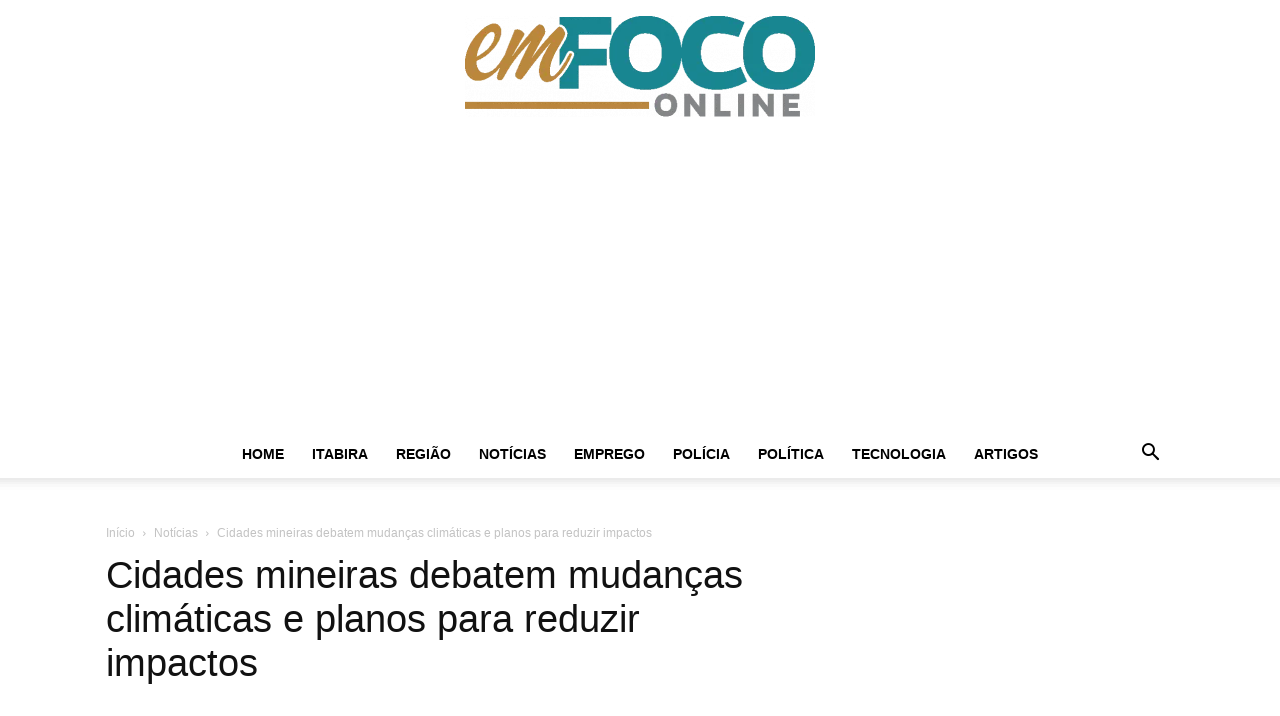

--- FILE ---
content_type: text/html; charset=utf-8
request_url: https://www.google.com/recaptcha/api2/aframe
body_size: 268
content:
<!DOCTYPE HTML><html><head><meta http-equiv="content-type" content="text/html; charset=UTF-8"></head><body><script nonce="_rINGg4U6qQ4VUQrdMG1Uw">/** Anti-fraud and anti-abuse applications only. See google.com/recaptcha */ try{var clients={'sodar':'https://pagead2.googlesyndication.com/pagead/sodar?'};window.addEventListener("message",function(a){try{if(a.source===window.parent){var b=JSON.parse(a.data);var c=clients[b['id']];if(c){var d=document.createElement('img');d.src=c+b['params']+'&rc='+(localStorage.getItem("rc::a")?sessionStorage.getItem("rc::b"):"");window.document.body.appendChild(d);sessionStorage.setItem("rc::e",parseInt(sessionStorage.getItem("rc::e")||0)+1);localStorage.setItem("rc::h",'1769046311933');}}}catch(b){}});window.parent.postMessage("_grecaptcha_ready", "*");}catch(b){}</script></body></html>